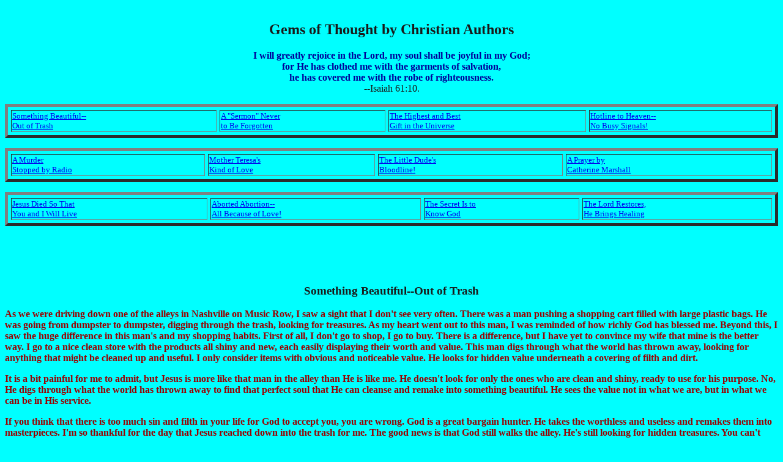

--- FILE ---
content_type: text/html
request_url: https://amazingjoy.com/spiritual/SpecialThoughts.htm
body_size: 9140
content:
<!doctype html public "-//w3c//dtd html 4.0 transitional//en">

<html>

<head>

   <meta http-equiv="content-type" content="text/html; charset=iso-8859-1">

   <meta name="GENERATOR" content="Mozilla/4.61 [en] (Win98; I) [Netscape]">

   <meta name="author" content="eric kreye">

   <meta name="description" content="A Variety of Topics by Christian Authors">

   <meta name="KeyWords" content="Jesus, Joy, Truth, Trust, Righteous, Salvation, God, Treasure, Worth, Value, Filth, Dirt, Clean, Cleanse, Cleaning, Remake, Reshape, Beautiful, Service, Sin, Sinner, Son, Daughter, Bargain, Worthless, Useless, Masterpiece, Trash, Good News, Hidden Treasures, Nashville, Music Row, Esoteric, Bright, Wardrobe, Christian, College, Campus, Conservative, Student, Church, Ministry, Minister, Jeans, Worship, People, Uncomfortable, Comfortable, Pulpit, Tension, Deacon, Elegant, Sermon, Worship, Emotion, Preach, Eloquence, Angels, Love, Future, Knowledge, Secrets, Faith, Patience, Constructive, Possessive, Anxious, Impression, Ideas, Importance, Good Manners, Advantage, Touchy, Evil, Wickedness, Joy, Truth, Endurance, Hope, Apostle, Phil Morgan, Beloved Son, Sorrow, Cares, Fears, Weary, Children, Lord, Pitiful, Tender Mercy, Perplexity, Mind, World, Affairs, Universe, Peace, Motive, Dark, Read, Difficult, Unravel, Calamity, Anxiety, Harass, Soul, Prayer, Escape, Heavenly Father, Observant, Servant, Immediate Interest, Broken Heart, Binds Wounds, Earth, Watchcare, Peru, Rebellious, Rebelling, Teenager, AIDS, Heartbroken, Disease, Murder, Suicide, Gun, Revolver, Miracle, Radio, Voice, Peace, Phone, Visit, Suffering, Death, Pain, Christian Friends, Mother Teresa, Hatred, Wrong, Forgiveness, Doubt, Error, Truth, Discord, Harmony, Despair, Shadows, Light, Sadness, Comfort, Understand, Dying, Eternal Life, Touch, Water, Kindness, Generous, Grace, Dude, Hospital, Respect, Office, Secretary, Permission, Favorite, Markers, Notebooks, Welcome, Rules, Blood, Bloodline, Veins, King, Planet, Bow Knees, Victor, Happy, Kid, Future, Horizon, Value, Daily Rounds, Life, Vision, Perish, Father, Heaven, Confidence, Mind, Heart, Dream, Patience, Grace, Stamina, Adventure, New Paths, Habit Pattern, Cozy Nests, Vantage Point, Prison Cells, Stars, Anticipation, Abortion, Sick, Health, Medicine, Doctor, Drugs, Deformities, Disabled, Glory, Wisdom, Riches, Lovingkindness, Judgment, Righteousness, Intimate, King, Quality, Bible, Confession, Character, Goodness, Faithfulness, Shepherd, Sheep, Restore, Enemies, Oil, Mercy">

   <title>Gems of Thought by Christian Authors</title>

   <base target="_self">

</head>

<body text="#191919" bgcolor="#00FFFF">

<a NAME="TOP"></a>

<TR>
<center>
<h2>
<br>

Gems of Thought by Christian Authors</h2></center>

<center><p><b><font color="#000099">I will greatly rejoice in the Lord, my soul shall be joyful in my God;<br> for He has clothed me with the garments of salvation,<br> he has covered me with the robe of righteousness.</b></font><br>--Isaiah 61:10. </center>

<p><A NAME="TOC"></a>
<TABLE BORDER=5 CELLSPACING=5 COLS=4 WIDTH="100%">
<TR>
<TD><font size=-1><A HREF="#Beautiful">Something Beautiful--<br>Out of Trash</a></font></TD>
<TD><font size=-1><A HREF="#Sermon">A "Sermon" Never<br> to Be Forgotten</a></font></TD>
<TD><font size=-1><A HREF="#BestGift">The Highest and Best<br> Gift in the Universe</a></font></TD>
<TD><font size=-1><A HREF="#Hotline">Hotline to Heaven--<br>No Busy Signals!</a></font></TD>
</TR></TABLE>

<p><A NAME="TOC"></a>
<TABLE BORDER=5 CELLSPACING=5 COLS=4 WIDTH="100%">
<TR>
<TD><font size=-1><A HREF="#Radio">A Murder<br> Stopped by Radio</a></font></TD>
<TD><font size=-1><A HREF="#Teresa">Mother Teresa's <br>Kind of Love</a></font></TD>
<TD><font size=-1><A HREF="#Blood">The Little Dude's<br> Bloodline!</a></font></TD>
<TD><font size=-1><A HREF="#Marshall">A Prayer by<br> Catherine Marshall</a></font></TD>
</TR></TABLE>

<p><A NAME="TOC"></a>
<TABLE BORDER=5 CELLSPACING=5 COLS=4 WIDTH="100%">
<TR>
<TD><font size=-1><A HREF="#Crown">Jesus Died So That<br> You and I Will Live</a></font></TD>
<TD><font size=-1><A HREF="#Abortion">Aborted Abortion--<br>All Because of Love!</a></font></TD>
<TD><font size=-1><A HREF="#KnowingGod">The Secret Is to<br>Know God</a></font></TD>
<TD><font size=-1><A HREF="#Psalm">The Lord Restores,<br> He Brings Healing</a></font></TD>
</TR></TABLE>
<br>
<br>
<br>
<center><h3><A Name="Beautiful"></a><br>

Something Beautiful--Out of Trash</h3></center>

<b><font color="#990000">As we were driving down one of the alleys in Nashville on Music Row, I saw a sight that I don't see very often.  There was a man pushing a shopping cart filled with large plastic bags.  He was going from dumpster to dumpster, digging through the trash, looking for treasures.  As my heart went out to this man, I was reminded of how richly God has blessed me.  Beyond this, I saw the huge difference in this man's and my shopping habits.  First of all, I don't go to shop, I go to buy.  There is a difference, but I have yet to convince my wife that mine is the better way.  I go to a nice clean store with the products all shiny and new, each easily displaying their worth and value.  This man digs through what the world has thrown away, looking for anything that might be cleaned up and useful.  I only consider items with obvious and noticeable value.  He looks for hidden value underneath a covering of filth and dirt.
<p>It is a bit painful for me to admit, but Jesus is more like that man in the alley than He is like me.  He doesn't look for only the ones who are clean and shiny, ready to use for his purpose.  No, He digs through what the world has thrown away to find that perfect soul that He can cleanse and remake into something beautiful.  He sees the value not in what we are, but in what we can be in His service.
<p>If you think that there is too much sin and filth in your life for God to accept you, you are wrong.  God is a great bargain hunter.  He takes the worthless and useless and remakes them into masterpieces.  I'm so thankful for the day that Jesus reached down into the trash for me.  The good news is that God still walks the alley.  He's still looking for hidden treasures.  You can't clean yourself up enough to be worthy of Him, but don't worry, He can see your true value.  When He looks at you, He doesn't see a sinner...He sees a son or daughter.  What could be worth more than that?</font></b>--Reprinted by permission from "The Inspiration Station,"  devotional newsletter of Phil & Pam Morgan Music Ministry: PO Box 1991, Lee's Summit, MO 64063; 888-523-4492; PhilandPamMorgan.com.

<p><center><b><font size=-1><A HREF="#TOP">(top)</a></font></b></center>

<center><h3><A Name="Sermon"></a><br>

A "Sermon" Never to Be Forgotten</h3></center>

<b><font color="#990000">His name is Bill.  He has wild hair, wears a T-shirt with holes in it, jeans and no shoes.  This was literally his wardrobe for his entire four years of college.  He is brilliant.  Kinda esoteric and very, very bright.  He became a Christian while attending college.
<p>Across the street from the campus is a well-dressed, very conservative church.  They want to develop a ministry to the students, but are not sure how to go about it.  One day Bill decides to go there.  He walks in with no shoes, jeans, his T-shirt, and wild hair.  The service has already started and so Bill starts down the aisle looking for a seat.  The church is completely packed and he can't find a seat.  By now people are looking a bit uncomfortable, but no one says anything.  Bill gets closer and closer to the pulpit and when he realizes there are no seats, he squats down right on the carpet.  By now the people are really uptight, and the tension in the air is thick.
<p>About this time, the minister realizes that from way at the back of the church a deacon is slowly making his way toward Bill.  Now the deacon is in his eighties, has silver-gray hair, a three-piece suit, and a pocket watch.  A godly man, very elegant, very dignified, very courtly.  He walks with a cane and as he starts walking toward this boy, everyone is saying to themselves, <i>You can't blame him for what he's going to do.  How can you expect a man of his age and of his background to understand some college kid on the floor?</i>
<p>It takes a long time for the man to reach the boy.  The church is utterly silent except for the clicking of the man's cane.  All eyes are focused on him.  You can't even hear anyone breathing.  The people are thinking, The minister can't even preach the sermon until the deacon does what he has to do.  And now they see this elderly man drop his cane on the floor.  With great difficulty he lowers himself and sits down next to Bill and worships with him so he won't be alone.  Everyone chokes up with emotion.  When the minister gains control he says, "What I'm about to preach, you will never remember.  What you have just seen, you will never forget."</font></b>--Author unkown.

<p><center><b><font size=-1><A HREF="#TOP">(top)</a></font></b></center>

<center><h3><A Name="BestGift"></a><br>

The Highest and Best Gift in the Universe</font></h3></center>

<b><font color="#990000">If I speak with the eloquence of men and of angels, but have no love, I become no more than blaring brass or crashing cymbal.  If I have the gift of foretelling the future and hold in my mind not only all human knowledge but the very secrets of God, and if I also have that absolute faith which can move mountains, but have no love, I amount to nothing at all.  If I dispose of all that I possess, yes, even if I give my own body to be burned, but have no love, I achieve precisely nothing.
<p>This love of which I speak is slow to lose patience--it looks for a way of being constructive. It is not possessive: it is neither anxious to impress nor does it cherish inflated ideas of its own importance.
<p>Love has good manners and does not pursue selfish advantage.  It is not touchy.  It does not keep account of evil or gloat over the wickedness of other people.  On the contrary, it shares the joy of those who live by the truth.
<p>Love knows no limit to its endurance, no end to its trust, no fading of its hope; it can outlast anything.  Love never fails.</font></b>--The Apostle Paul (1 Corinthians 13).

<p><center><b><font size=-1><A HREF="#TOP">(top)</a></font></b></center>

<center><h3><A Name="Hotline"></a><br>

Hotline to Heaven--No Busy Signals!</font></h3></center>

<p><b><font color="#990000">Keep your wants, your joys, your sorrows, your cares, and your fears, before God.  You cannot burden Him; you cannot weary Him.  He who numbers the hairs of your head is not indifferent to the wants of His children.  "The Lord is very pitiful, and of tender mercy" [James 5:11].  His heart of love is touched by our sorrows, and even by our utterance of them.  Take to Him everything that perplexes the mind.  Nothing is too great for Him to bear, for He holds up worlds, He rules over all the affairs of the universe.  Nothing that in any way concerns our peace is too small for Him to notice.  There is no chapter in our experience too dark for Him to read; there is no perlexity too difficult for Him to unravel.  No calamity can befall the least of His children, no anxiety harass the soul, no joy cheer, no sincere prayer escape the lips, of which our heavenly Father is unobservant, or in which He takes no immediate interest.  "He healeth the broken in heart, and bindeth up their wounds" [Psalm 147:3].  The relations between God and each soul are as distinct and full as though there were not another soul upon the earth to share His watchcare, not another soul for whom He gave His beloved Son.</font></b>--E. G. White (<i>Steps to Christ,</I> p. 100).

<p><center><b><font size=-1><A HREF="#TOP">(top)</a></font></b></center>

<center><h3><A Name="Radio"></a><br>

A Murder Stopped by a Radio</font></h3></center>

<p><b><font color="#990000">Maria was desperate.  A single mother living in Peru, she worked long hours to provide for her teenage daughter, Angela, and herself.  Maria worried as her innocent child became a rebellious teenager.  Maria seemed powerless to change the path Angela's life was taking.  Angela stayed out night after night, rebelling against Maria's values.
<p>Then it happened.  Maria noticed Angela's health was failing.  She tried to deny it, but the truth was evident: Her daughter had contracted AIDS.  Heartbroken, Maria sought help to reverse her daughter's disease, but she found no help.  Angela's health continued to decline until she was bedridden in great pain.
<p>Maria was so depressed and heartsick that she could see only one way out.  Desperate, she decided to end her daughter's pain by killing her, then turn the gun on herself and end her own life.  She purchased a gun and hid it in a desk drawer, awaiting the day she had appointed for the murders.
<p>On the given day, Maria opened the desk drawer and removed the gun.  But then something happened that changed her mind.  Maria explains in her own words.
<p>"I don't believe in miracles, but this morning, as I prepared to carry out my plan, an extraordinary thing happened.  As I opened my desk and removed the revolver, the clock radio came on, and a voice said, 'In the midst of suffering and pain, Jesus understands, because He suffered just as we do.' I sat down and listened.  It seemed as if the voice was directed at me personally.  I felt a peace in my heart that I had not known.  The progam ended with a phone number."  
<p>The number Maria called was the Voice of Hope, and the person who answered the phone listened to Maria's story then promised to visit Maria and her daughter.  In fact, several staff members visited the family, sharing God's Word and weeping with them through their suffering.  Sadly, the disease had taken its toll, and Angela died.  Maria grieved over her daughter's death.  But she was strengthened by God's promises and drew courage from her newfound faith in Christ and the support of her Christian friends.</font></b>--Don Jacobsen (former president of "AWR," Adventist World Radio).

<p><center><b><font size=-1><A HREF="#TOP">(top)</a></font></b></center>

<center><h3><A Name="Teresa"></a><br>

Mother Teresa's Kind of Love</font></h3></center>

<p><b><font color="#990000">Lord, make me a channel of Thy peace, that where there is hatred I may bring love; that where there is wrong, I may bring the spirit of forgiveness; that where there is doubt, I may bring faith; that where there is error, I may bring truth; that where there is discord, I may bring harmony; that where there is despair, I may bring hope; that where there are shadows, I may bring light; that where there is sadness, I may bring joy.
<p>Lord, grant that I may seek rather to comfort than to be comforted; to understand than to be understood; to love than to be loved; for it is by forgetting self that one finds; it is by dying that one awakens to eternal life.  Amen.</font></b>--Presentation by Mother Teresa.
<p><i><font color="#990000"><b>People are moved by the love they receive, and it may be just a touch of my hand, or a glass of water, or providing them with something they desire.  But because of this they believe that God must be even kinder, more generous, and so their souls are lifted up to God.  We don't preach, we just do what we do with love, and they are touched by God's grace.</i></font></b> (Mother Teresa,<i> A Simple Path,<br> </i>p. 88).

<center><b><font size=-1><A HREF="#TOP">(top)</a></font></b></center>


<center><h3><A Name="Blood"></a><br>

The Little Dude's Bloodline!</font></h3></center>

<p><b><font color="#990000">When I was a little dude, my mom was the assistant vice president for nursing at a local hospital.  People at the hospital treated Mom with a lot of respect.
<p>I never thought much about it when I came to her office.  Whether she was there or not, I knew to let myself in.  Not even her secretary would dream of opening the drawers in her desk without permission, yet I went straight to my favorite drawer, the one where Mom kept markers and sketch pads and notebooks.
<p>No one else in the hospital would have been comfortable doing what I did.  But I always knew that I was welcome and exactly where to go to get the things I needed.
<p>What made the rules different for me than for Mom's secretary or anyone else who worked in the hospital?  It was my blood.  Mom's blood runs in my veins.  I was her kid.  I knew she would be glad to see me.
<p>It works that way with God too.  He is the most powerful king of the universe.  Everyone on the entire planet will bow the knee to Him someday and acknowledge that He is truly the victor.  Yet I can barge into His office anytime, knowing that He will give me what I need and that He'll always be happy to see me.  Why?  Because of the blood.  I'm His kid.</font></b>--Mike Dillon (<i>Mike's World,</i> p. 17).

<p><center><b><font size=-1><A HREF="#TOP">(top)</a></font></b></center>

<center><h3><A Name="Marshall"></a><br>

A Prayer by Catherine Marshall</font></h3></center>

<p><b><font color="#990000">Father, once I had such big dreams, so much anticipation of the future.  Now no shimmering horizon beckons me; my days are lack-lustre. I see so little of lasting value in the daily rounds.  Where is your plan for my life?
<p>You have told us that without vision, we men perish.  So, Father in heaven, knowing that I can ask in confidence for what is your expressed will to give me, I ask You to deposit in my mind and heart that particular dream, the special vision You have for my life.  And along with the dream, will You give me whatever graces, patience, and stamina it takes to see the dream through to fruition?
<p>I sense this may involve adventures I have not bargained for.  But I want to trust You enough to follow even if You lead along new paths.  I admit to liking some of my ruts.  But I know that habit patterns that seem like cozy nests from the inside, from Your vantage point may be prison cells.  Lord, if You have to break down any prisons of mind before I can see the stars and catch the vision, then, Lord, begin the process now.  In joyous anticipation.  Amen.</font></b>

<p><center><b><font size=-1><A HREF="#TOP">(top)</a></font></b></center>

<center><h3><A Name="Crown"></a><br>

Jesus Died So That You and I Will Live</font></h3></center>

<center><p><img SRC="../images/Jesus-thorns.gif" height=175 width=175> </p></center>
<center><FONT SIZE=2>Graphic copyrighted by S. E. Bohlmann</font></center>

<p><center><h3><font color="#000099">Jesus was pierced for our sins,<br> He was crushed for our iniquities,<br>the death that brought us peace was placed on Him<br>and by the wounds of Jesus we are healed.<br>All of us like sheep have gone astray.<br>We have each gone our own way.<br>Yet the Lord has laid on Him all our sins.<br></font></h3>--Isaiah 53:5, 6, paraphrased.</center>

<p><center><b><font size=-1><A HREF="#TOP">(top)</a></font></b></center>


<center><h3><A Name="Abortion"></a><br>

Aborted Abortion--All Because of Love!</font></h3></center>

<p><b><font color="#990000">My mom was sick and having to take a lot of medicine when she found out that I was on the way.  Her doctor worried about the effect of the drugs on me since there was a huge chance that I would be born with serious deformities and health problems.  He told Mom to have an abortion and try again later when she didn't have to take so much medicine. Upset, Mom prayed and prayed about it.  She decided that I was her kid and my life was important, and that God wouldn't have given me life if He didn't have a plan for me. 
<p>Mom decided she would love me and take care of me even if I had a cleft palate or was seriously disabled.  I'm so glad that she placed such value on me.  I was born healthy with all the appropriate parts, but it feels good to know that Mom would have wanted me anyway.  It makes me really love my mom.
<p>God placed an even higher value on me.  He sent His only Son to die for me and would have done it even if I were the only person on earth who needed it.  Understanding how important I am to God changes the way I feel about myself.  I have value, and it makes me love Him.</font></b>--Mike Dillon (<i>Mike's World,</i> p. 30).

<p><center><b><font size=-1><A HREF="#TOP">(top)</a></font></b></center>

<center><h3><A Name="KnowingGod"></a><br>

The Secret Is to Know God</font></h3></center>

<p><b><font color="#990000">"Let not the wise man glory in his wisdom, let not the mighty man glory in his might, nor let the rich man glory in his riches; but let him who glories glory in this, <font color="#000099">that he understands and knows Me</font>, that I am the Lord, exercising lovingkindness, judgment, and righteousness in the earth.  For in these I delight," says the Lord.</font></b>--Jeremiah 9:23, 24, emphasis supplied.
<p><b><font color="#000099">Knowing God</font> <font color="#990000">apparently is the secret for every human need.  It comes through an intimate experience with Jesus Christ, King of heaven and earth.  It means spending quality time with Jesus every day in the study of His Word, the Bible, and making priority time each day in prayer, confessing and forsaking known sins (see 1 John 1:9), and loving as Jesus loved (see 1 John 4:7-11).  Then His character will become ours and we will reflect His life (Philippians 4:8, 9): Love, joy, peace, patience, kindness, goodness, faithfulness, gentleness, self-control (Galatians 5:22; Ephesians 4:32).</font></b>--Eric Kreye.

<p><center><b><font size=-1><A HREF="#TOP">(top)</a></font></b></center>


<center><h3><A Name="Psalm"></a><br>

The Lord Restores, He Brings Healing</font></h3></center>

<p><center><h4><font color="#000099">The Lord is my shepherd; I shall not want.<br> He makes me to lie down in green pastures;<br> He leads me beside the still waters.<br> He restores my soul; <br>He leads me in the paths of righteousness<br> for His name's sake. Yea, though I walk through the valley<br> of the shadow of death, I will fear no evil;<br> for You are with me;<br> Your rod and Your staff, they comfort me.<br> You prepare a table before me in<br> the presence of my enemies;<br> You anoint my head with oil; my cup runs over.<br> Surely goodness and mercy shall follow<br> me all the days of my life;<br> and I will dwell in the house of the Lord forever.
<br></font></h4>--Psalm 23, a Psalm of King David.</center>

<p><center><b><font size=-1><A HREF="#TOP">(top)</a></font></b></center>






<br>&nbsp;

<br>&nbsp;



<center><p><table BORDER COLS=3 WIDTH="99%" >

<tr>

<td ALIGN=CENTER><font size=-1><a href="#TOP">Top of Page</a></font></td>



<td ALIGN=CENTER><font size=-1><a href="../contents.htm">Table of Contents</a></font></td>



<td ALIGN=CENTER><font size=-1><a href="../index.html" target="_top">Return to Home Page</a></font></td>

</tr>

</table></center>

<br>&nbsp;



</body>

</html>

